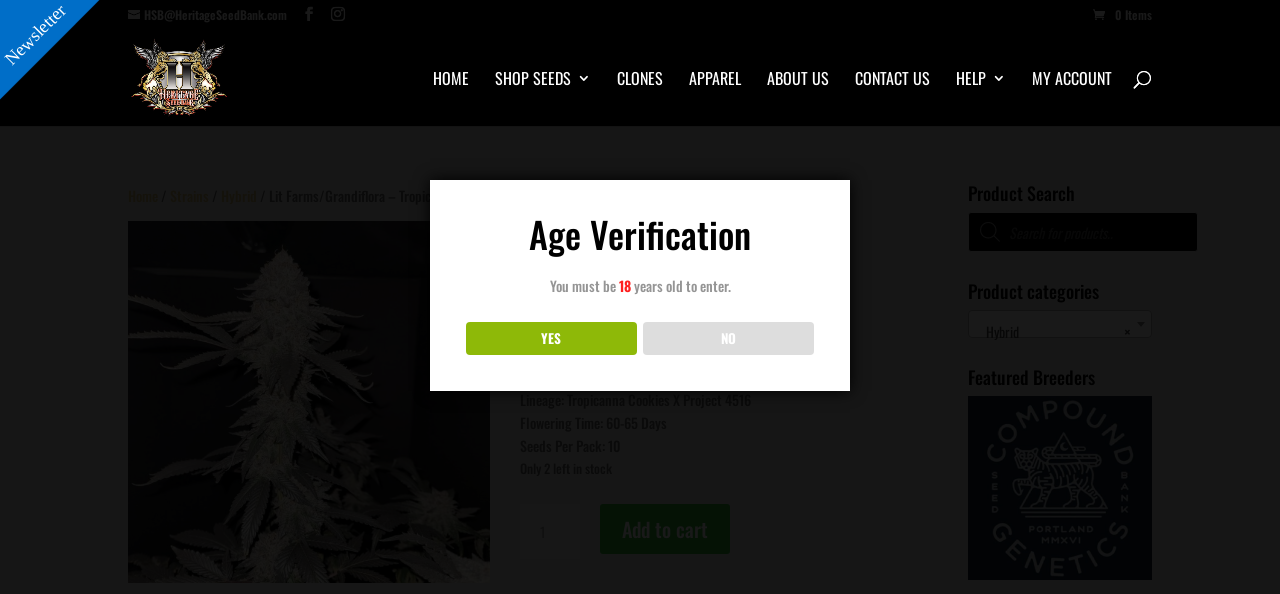

--- FILE ---
content_type: text/html; charset=utf-8
request_url: https://a.mailmunch.co/forms-cache/826500/944555/index-1766970534.html
body_size: 1204
content:
<!DOCTYPE html>
<html>
<head>
  <meta name="robots" content="noindex, nofollow">
    <script type="text/javascript">
    var widgetId = "944555";
    var widgetType = "popover";
    var siteId = "826500";
    var contentGate = false;
    var recaptchaEnabled = false;
    var recaptchaApiKey = "6LcflRsUAAAAAG_PSKBnmcFbkjVvI-hw-Laz9gfp";
    var noTracking = false;
    var pushSubscribe = false;
    var pushUrl = "https://push.mailmunch.co/push/826500/944555";
    var formFields = {"7960502":"email"};
  </script>
  <link rel="stylesheet" href="//a.mailmunch.co/v2/themes/mailmunch/simple/popover/index.css" />

</head>
<body class="contacts new">
  
<script type="text/javascript" src="//assets.mailmunch.com/assets/widget_simple-f5a3e5db2f514f912e267a03f71350202672af937806defb072a316fb98ef272.js"></script>



<div class="theme theme-simple live allow-closing yes-branding">
  <a id="close-icon" href='#' onclick="closeWidget();return false;"></a>

    <form class="new_contact" id="new_contact" action="https://forms.mailmunch.co/form/826500/944555/submit" accept-charset="UTF-8" method="post">
      <style type="text/css">
#mailmunch-optin-form {
  background-color: #ad940c;
  border: 1px solid  !important;
}

</style>


<div id="mailmunch-optin-form">
  <div class="screen optin-form-screen" data-screen-name="Optin Form">
<div class="headline">
  <h1><p>Exclusive Newsletter</p></h1>
</div>

<div class="text">
  <p style="text-align: center;">Sign up for exclusive sales, and first dibs on the latest drops.&nbsp;Join us today and receive full access!</p>
</div>

<div class="optin-form-wrapper clearfix">
  <div class="hidden-fields"></div><div class="optin-form custom_form field-count-1"><div class="custom-fields-preview-container"><div class="custom-field-preview-container required" data-custom-field-id="2566708">
  <div class="email-field-wrapper">
    <input type="email" id="custom_field_text_field_2566708" name="contact[contact_fields_attributes][2566708][value]" value="" placeholder="Enter your email" style="" class="input-field email-field" />
    <input type="hidden" name="contact[contact_fields_attributes][2566708][label]" value="Email">
    <input type="hidden" name="contact[contact_fields_attributes][2566708][custom_field_data_id]" value="2566708">
    <input type="hidden" name="contact[contact_fields_attributes][2566708][custom_field_id]" value="7960502">
  </div>
</div>
<div class="custom-field-preview-container" data-custom-field-id="2566709">
  <div class="submit-wrapper">
    <input type="submit" id="custom_field_submit_2566709" name="" value="SUBSCRIBE" style="color: #FFFFFF; background-color: #4b720d;" class="submit" />
  </div>
</div></div></div>
</div>
  </div>

  <div class="screen success-screen optin-form custom_form" data-screen-name="Success Message">
<div class="headline">
  <h1><p>Welcome to the</p><p> Heritage Seed Bank Tribe!</p>
<p>&nbsp;</p></h1>
</div>

    
<div class="text">
  <p>Thanks for subscribing!</p>
</div>
  </div>
</div>


</form>
  <div class="branding-container">
    <a href="https://www.mailmunch.com/forms-popups?utm_source=optin-form&amp;utm_medium=website&amp;utm_campaign=powered-by&amp;r=optin_branding" target="_blank" class="mailmunch-branding">
      powered by <span class="mailmunch">MailMunch</span>
    </a>
  </div>
</div>

</body>
</html>
